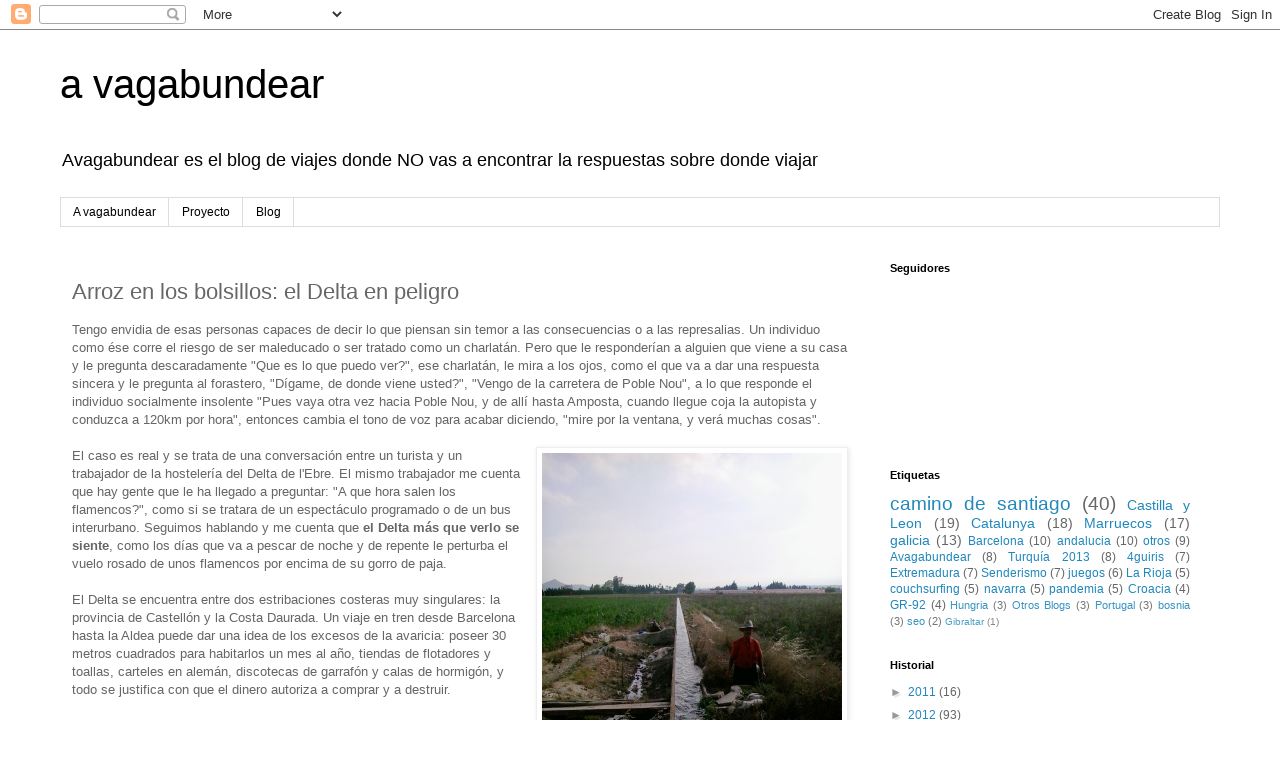

--- FILE ---
content_type: text/html; charset=UTF-8
request_url: https://www.avagabundear.com/b/stats?style=BLACK_TRANSPARENT&timeRange=ALL_TIME&token=APq4FmCAdDQjwmbBCPiKXiK-ZwJHGtP8QW1etN-uB404jUwPzgicr1i3TShnCQtpvVJtuvWQMQUER_8TSjXwX9ztIrADR95t7A
body_size: 39
content:
{"total":176945,"sparklineOptions":{"backgroundColor":{"fillOpacity":0.1,"fill":"#000000"},"series":[{"areaOpacity":0.3,"color":"#202020"}]},"sparklineData":[[0,22],[1,8],[2,9],[3,8],[4,7],[5,8],[6,20],[7,26],[8,37],[9,39],[10,56],[11,99],[12,56],[13,58],[14,50],[15,7],[16,7],[17,7],[18,9],[19,9],[20,5],[21,22],[22,18],[23,15],[24,80],[25,50],[26,88],[27,15],[28,20],[29,0]],"nextTickMs":3600000}